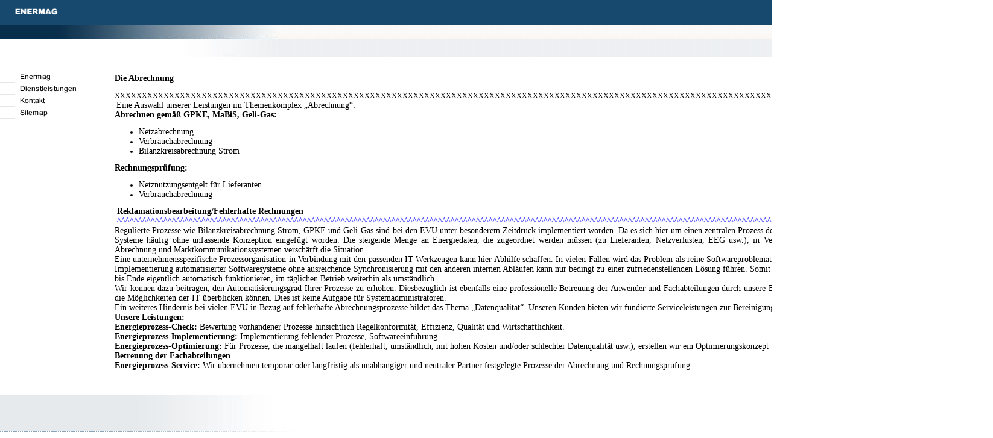

--- FILE ---
content_type: text/html
request_url: http://energy-mi.de/die-abrechnung.html
body_size: 12012
content:
<!DOCTYPE html PUBLIC "-//W3C//DTD HTML 4.01 Transitional//EN" "http://www.w3.org/TR/html4/loose.dtd">
<html><head><META http-equiv="Content-Type" content="text/html; charset=UTF-8"><title>Die Abrechnung</title><meta http-equiv="X-UA-Compatible" content="IE=EmulateIE7" ><meta content="" name="description"><meta name="Keywords" content=""><meta content="false" http-equiv="imagetoolbar"><link type="text/css" href="mediapool/58/588946/resources/custom_1475745037119.css" rel="stylesheet"></head><body marginheight="0" marginwidth="0" topmargin="0" leftmargin="0"><div id="body"><script type="text/javascript" language="JavaScript" src="js/mm.js"></script><a id="top" name="top"></a><table cellpadding="0" cellspacing="0" border="0" width="780"><tr><td valign="top" align="left" height="95" background="designs/design143/color1/images/top.gif" colspan="3"><table background="designs/design143/color1/images/i.gif" cellpadding="0" cellspacing="0" border="0" width="100%"><tr><td valign="top" align="right" rowspan="3"><table cellpadding="0" cellspacing="0" border="0" width="100%"><tr><td valign="top" align="left"><img height="42" width="452" alt="" src="mediapool/58/588946/resources/slogan_143_1_887439779.png"></td><td rowspan="3" valign="top" align="right"><img height="95" width="298" alt="" src="designs/design143/color1/keyvisuals/keyv0.jpg"></td></tr><tr><td valign="top" align="left"><img width="459" height="23" alt="" src="designs/design143/color1/images/underfname.jpg"></td></tr><tr><td valign="top" align="left"><img width="459" height="30" alt="" src="designs/design143/color1/images/underkeyv.jpg"></td></tr></table></td></tr><tr></tr><tr></tr></table></td></tr><tr><td bgcolor="#FFFFFF" valign="top" align="left" width="180"><table cellpadding="0" cellspacing="0" border="0" width="180"><tr><td valign="top" rowspan="2"><img height="1" width="33" alt="" src="designs/design143/color1/images/i.gif"></td><td><img alt="" src="images/i.gif"></td><td valign="top" rowspan="2"><img width="33" height="1" alt="" src="designs/design143/color1/images/i.gif"></td></tr><tr><td align="left"><img height="20" width="1" alt="" src="designs/design143/color1/images/i.gif"></td></tr></table><table cellpadding="0" cellspacing="0" border="0" background="designs/design143/color1/images/i.gif"><tr><td height="1"><img height="1" width="167" alt="" src="designs/design143/color1/images/menu1/separator.gif"></td></tr><tr><td><a onMouseOut="MM_swapImgRestore()" onMouseOver="
          MM_swapImage('menuimg16576719',''
          ,'mediapool/58/588946/resources/tree/16576719_206212962a.png',1)
          " href="index.html"><img src="mediapool/58/588946/resources/tree/16576719_206212962.png" border="0" alt="Enermag" title="Enermag" name="menuimg16576719"></a><script type="text/javascript">MM_preloadImages('mediapool/58/588946/resources/tree/16576719_206212962a.png')</script></td></tr><tr><td><a onMouseOut="MM_swapImgRestore()" onMouseOver="
          MM_swapImage('menuimg13674515',''
          ,'mediapool/58/588946/resources/tree/13674515_536154606a.png',1)
          " href="dienstleistungen.html"><img src="mediapool/58/588946/resources/tree/13674515_536154606.png" border="0" alt="Dienstleistungen" title="Dienstleistungen" name="menuimg13674515"></a><script type="text/javascript">MM_preloadImages('mediapool/58/588946/resources/tree/13674515_536154606a.png')</script></td></tr><tr><td><a onMouseOut="MM_swapImgRestore()" onMouseOver="
          MM_swapImage('menuimg13674518',''
          ,'mediapool/58/588946/resources/tree/13674518_811142308a.png',1)
          " href="kontakt.html"><img src="mediapool/58/588946/resources/tree/13674518_811142308.png" border="0" alt="Kontakt" title="Kontakt" name="menuimg13674518"></a><script type="text/javascript">MM_preloadImages('mediapool/58/588946/resources/tree/13674518_811142308a.png')</script></td></tr><tr><td><a onMouseOut="MM_swapImgRestore()" onMouseOver="
          MM_swapImage('menuimg13674522',''
          ,'mediapool/58/588946/resources/tree/13674522_1913325942a.png',1)
          " href="sitemap.html"><img src="mediapool/58/588946/resources/tree/13674522_1913325942.png" border="0" alt="Sitemap" title="Sitemap" name="menuimg13674522"></a><script type="text/javascript">MM_preloadImages('mediapool/58/588946/resources/tree/13674522_1913325942a.png')</script></td></tr></table><script type="text/javascript">
		if (typeof document.all != 'undefined') {
			var counter = document.getElementById('vcounter');
			if (counter) {
				if (counter.parentNode) {
					var tdAboveCounterWidth = counter.parentNode.getAttribute("width");
					if (tdAboveCounterWidth) {
						counter.style.width = tdAboveCounterWidth;
					}
				}
			}
		}
		</script></td><td valign="top" align="left" bgcolor="#FFFFFF"><table height="305" cellpadding="0" cellspacing="10" border="0" width="100%"><tr><td height="295" valign="top" align="left"><img width="580" height="1" alt="" src="designs/design143/color1/images/i.gif"><table cellspacing="0" cellpadding="0" border="0" width="100%">
<tr>
<td width="100%">
<div align="left"><p>&nbsp;</p><h3 style="margin-top: 0px"><b>Die Abrechnung</b></h3><p style="text-align: justify">XXXXXXXXXXXXXXXXXXXXXXXXXXXXXXXXXXXXXXXXXXXXXXXXXXXXXXXXXXXXXXXXXXXXXXXXXXXXXXXXXXXXXXXXXXXXXXXXXXXXXXXXXXXXXXXXXXXXXXXXXXXXXXXXXXXXXXXXXXXXXXXXXX</p><p style="text-align: justify">&nbsp;<span style="font-size: 14px">Eine Auswahl unserer Leistungen im Themenkomplex &bdquo;Abrechnung&ldquo;:</span></p><p class="MsoNormal"><span style="font-size: 14px"><b>Abrechnen gem&auml;&szlig; GPKE, MaBiS, Geli-Gas:</b></span></p><ul type="disc"><li><div class="MsoNormal"><span style="font-size: 14px">Netzabrechnung</span></div></li><li><div class="MsoNormal"><span style="font-size: 14px">Verbrauchabrechnung</span></div></li><li><div class="MsoNormal"><span style="font-size: 14px">Bilanzkreisabrechnung Strom </span></div></li></ul><p class="MsoNormal"><span style="font-size: 14px"><b>Rechnungspr&uuml;fung: </b></span></p><ul type="disc"><li><div class="MsoNormal"><span style="font-size: 14px">Netznutzungsentgelt f&uuml;r Lieferanten</span></div></li><li><div class="MsoNormal"><span style="font-size: 14px">Verbrauchabrechnung </span></div></li></ul><p class="MsoNormal"><span style="font-size: 14px">&nbsp;<b>Reklamationsbearbeitung/Fehlerhafte Rechnungen</b></span></p><p class="MsoNormal"><span style="color: #0000ff"><span style="font-size: 14px">&nbsp;^^^^^^^^^^^^^^^^^^^^^^^^^^^^^^^^^^^^^^^^^^^^^^^^^^^^^^^^^^^^^^^^^^^^^^^^^^^^^^^^^^^^^^^^^^^^^^^^^^^^^^^^^^^^^^^^^^^^^^^^^^^^^^^^^^^^^^^^^^^^^^^^^^^^^^^^^^^^^^^^^^^^^^^^^^^^^^^^^^^^^^^^^^^^^^^^^^^^^^^^^^^^^</span></span></p><p style="text-align: justify" class="MsoNormal"><span style="font-size: 14px">Regulierte Prozesse wie Bilanzkreisabrechnung Strom, GPKE und Geli-Gas sind bei den EVU unter besonderem Zeitdruck implementiert worden. Da es sich hier um einen zentralen Prozess der Strom- und Gaslieferung handelt, sind die Prozesse und IT-Systeme h&auml;ufig ohne unfassende Konzeption eingef&uuml;gt worden. Die steigende Menge an Energiedaten, die zugeordnet werden m&uuml;ssen (zu Lieferanten, Netzverlusten, EEG usw.), in Verbindung mit der Schnittstellenproblematik zwischen EDM, Abrechnung und Marktkommunikationssystemen versch&auml;rft die Situation.</span></p><p style="text-align: justify" class="MsoNormal"><span style="font-size: 14px">Eine unternehmensspezifische Prozessorganisation in Verbindung mit den passenden IT-Werkzeugen kann hier Abhilfe schaffen. In vielen F&auml;llen wird das Problem als reine Softwareproblematik angesehen, was der Realit&auml;t allerdings nicht entspricht: Die Implementierung automatisierter Softwaresysteme ohne ausreichende Synchronisierung mit den anderen internen Abl&auml;ufen kann nur bedingt zu einer zufriedenstellenden L&ouml;sung f&uuml;hren. Somit erweisen sich zahlreiche Prozesse, die im IT-Test von Anfang bis Ende eigentlich automatisch funktionieren, im t&auml;glichen Betrieb weiterhin als umst&auml;ndlich. </span></p><p style="text-align: justify" class="MsoNormal"><span style="font-size: 14px">Wir k&ouml;nnen dazu beitragen, den Automatisierungsgrad Ihrer Prozesse zu erh&ouml;hen. Diesbez&uuml;glich ist ebenfalls eine professionelle Betreuung der Anwender und Fachabteilungen durch unsere Berater erforderlich, die sowohl die Energiegesch&auml;fte als auch die M&ouml;glichkeiten der IT &uuml;berblicken k&ouml;nnen. Dies ist keine Aufgabe f&uuml;r Systemadministratoren.</span></p><p style="text-align: justify" class="MsoNormal"><span style="font-size: 14px">Ein weiteres Hindernis bei vielen EVU in Bezug auf fehlerhafte Abrechnungsprozesse bildet das Thema &bdquo;Datenqualit&auml;t&ldquo;. Unseren Kunden bieten wir fundierte Serviceleistungen zur Bereinigung ihrer Daten.</span></p><p class="MsoNormal"><span style="font-size: 14px"><b>Unsere Leistungen: </b></span></p><p class="MsoNormal"><span style="font-size: 14px"><b>Energieprozess-Check: </b>Bewertung vorhandener Prozesse hinsichtlich Regelkonformit&auml;t, Effizienz, Qualit&auml;t und Wirtschaftlichkeit.</span></p><p class="MsoNormal"><span style="font-size: 14px"><b>Energieprozess-Implementierung: </b>Implementierung fehlender Prozesse, Softwareeinf&uuml;hrung.</span></p><p class="MsoNormal"><span style="font-size: 14px"><b>Energieprozess-Optimierung: </b>F&uuml;r Prozesse, die mangelhaft laufen (fehlerhaft, umst&auml;ndlich, mit hohen Kosten und/oder schlechter Datenqualit&auml;t usw.), erstellen wir ein Optimierungskonzept und begleiten Sie bei der Umsetzung.</span></p><p class="MsoNormal"><span style="font-size: 14px"><b>Betreuung der Fachabteilungen</b></span></p><p class="MsoNormal"><span style="font-size: 14px"><b>Energieprozess-Service: </b>Wir &uuml;bernehmen tempor&auml;r oder langfristig als unabh&auml;ngiger und neutraler Partner festgelegte Prozesse der Abrechnung und Rechnungspr&uuml;fung.</span></p><p><span style="font-size: 14px">&nbsp;</span></p></div>
</td>
</tr>
<tr>
<td valign="top"><img alt="" height="1" width="462" src="images/i.gif"></td>
</tr>
</table>
</td></tr></table></td><td background="designs/design143/color1/images/border.gif" width="7" rowspan="4"><img height="1" width="7" alt="" src="designs/design143/color1/images/i.gif"></td></tr><tr><td bgcolor="#FFFFFF" colspan="2" align="right" valign="bottom" height="10"><a href="#top"><img vspace="0" hspace="0" border="0" height="13" width="35" alt="" src="designs/design143/color1/images/top_button.gif"></a><img height="10" width="10" alt="" src="designs/design143/color1/images/i.gif"></td></tr><tr><td class="cpline" height="60" colspan="2"><table height="60" cellpadding="0" cellspacing="0" border="0" width="100%"><tr><td background="designs/design143/color1/images/cpline.gif" width="180" height="1"><img height="1" width="1" alt="" src="designs/design143/color1/images/i.gif"></td><td bgcolor="#FFFFFF"><img height="1" width="330" alt="" src="designs/design143/color1/images/cprightline.jpg"></td></tr><tr><td height="58" width="180"><img align="left" border="0" hspace="0" vspace="0" height="58" width="1" alt="" src="designs/design143/color1/images/i.gif"><table height="60" background="designs/design143/color1/images/i.gif" cellpadding="0" cellspacing="10" border="0"><tr><td background="designs/design143/color1/images/i.gif" class="bot"></td></tr></table></td><td valign="top" class="tdy" background="designs/design143/color1/images/cpfadeline.jpg" bgcolor="#FFFFFF"><img height="1" width="1" alt="" src="designs/design143/color1/images/i.gif"></td></tr><tr><td background="designs/design143/color1/images/cpline.gif" width="180" height="1"><img height="1" width="1" alt="" src="designs/design143/color1/images/i.gif"></td><td bgcolor="#FFFFFF"><img height="1" width="330" alt="" src="designs/design143/color1/images/cprightline.jpg"></td></tr></table></td></tr><tr><td bgcolor="#FFFFFF" height="10" colspan="2"><img height="1" width="1" alt="" src="designs/design143/color1/images/i.gif"></td></tr></table></div></body></html>

--- FILE ---
content_type: text/css
request_url: http://energy-mi.de/mediapool/58/588946/resources/custom_1475745037119.css
body_size: 1707
content:

/* ************************************************ */
/* Design Css for Color: design143.css */

/* td { font-size:11px;color:#000000; } */
.bot { font-size:9px;font-weight:bold;color:#000000; }
.tdy { background-repeat:repeat-y }
.cpline { background-color:#E6EAED }




/* ************************************************ */
/* Custom Css Part */

html {
    overflow:auto;
}
body {
    background: #FFFFFF url(../../../../designs/design143/color1/images/body_bg_rep.gif) repeat;
    padding: 0;
    margin: 0;
}
* html body { height: 100%; width: 100%; overflow:auto; }
#body {
    font-family: "Times New Roman", Times, serif;
    font-size: 12px;
    text-align: left;
    color: #000000;
    background: #FFFFFF url(../../../../designs/design143/color1/images/body_bg_rep.gif) repeat;
    display: table;
}
* html #body { height: 100%; width: 100%; overflow:auto; }
#body td {font-size: 12px;font-family: "Times New Roman", Times, serif;color: #000000;}
#body .bot, #body .bot td, #body .bot p, #body div .bot #totop, #body td .bot #totop{
font-family: "Times New Roman", Times, serif;font-size: 9px;color: #000000;
}
p {
    margin-top: 0.0em;
    margin-bottom: 0.0em;
}
#body a, #body a:visited, #body a.pager, #body a.pager:visited {
color: #0000FF;
    text-decoration: none;
}
#body a.totop, #body a.totop:visited, #body a.totop:hover {
    color: #0000FF;
    text-decoration: none;
}
#body a:hover, #body a.pager:hover {
    text-decoration: underline;
}
object.videoObject {display: none;}*+html object.videoObject {display: block;}* html object.videoObject {display: block;}embed.videoEmbed {display: block;}*+html embed.videoEmbed {display: none;}* html embed.videoEmbed {display: none;}
